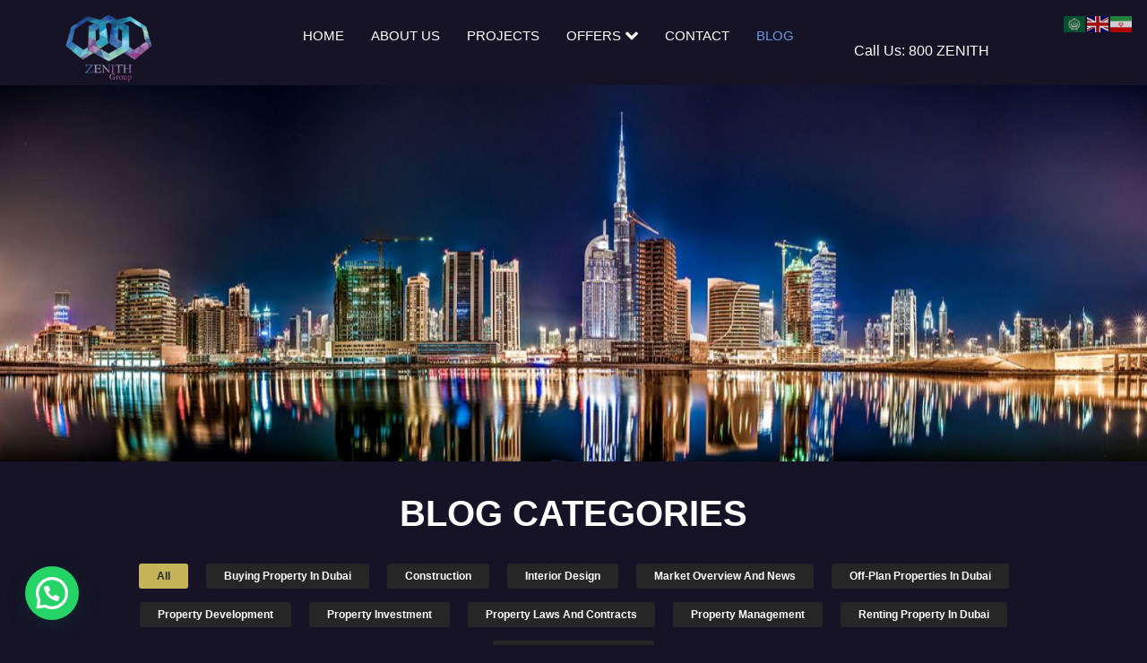

--- FILE ---
content_type: text/html; charset=UTF-8
request_url: https://zenithdeveloper.com/wp-admin/admin-ajax.php
body_size: 9650
content:
{"status":200,"found":13,"message":"ok","content":"<div class=\"status\"><\/div><article id=\"caf-post-layout1\" class=\"caf-post-layout1 caf-col-md-4 caf-col-md-tablet6 caf-col-md-mobile12 caf-mb-5  animate-off tp_Market_Overview_And_News\" data-post-id=\"8205\"><div class=\"manage-layout1\"><a href='https:\/\/zenithdeveloper.com\/2025\/11\/no-name\/' target='_blank' class=''><div class='caf-featured-img-box ' style='background:url(http:\/\/zenithdeveloper.com\/wp-content\/uploads\/2025\/11\/images-4-692947ae065b7.png                    )'><\/div><\/a><div id='manage-post-area'><div class='caf-post-title'><h2><a href='https:\/\/zenithdeveloper.com\/2025\/11\/no-name\/' target='_blank'>(no-name)<\/a><\/h2><\/div><div class='caf-meta-content'><span class='author caf-col-md-4 caf-pl-0'><i class='fa fa-user' aria-hidden='true'><\/i> Shah<\/span><span class='date caf-col-md-6 caf-pl-0'><i class='fa fa-calendar' aria-hidden='true'><\/i> 28, Nov 2025<\/span><span class='comment caf-col-md-3 caf-pl-0'><i class='fa fa-comment' aria-hidden='true'><\/i> 0<\/span><\/div><div class='caf-content'>cghhggfdsdfdfsfdssdf<\/div><div class='caf-content-read-more'><a class='caf-read-more' href='https:\/\/zenithdeveloper.com\/2025\/11\/no-name\/' target='_blank'>Read More<\/a><\/div><\/div><\/div><\/article><article id=\"caf-post-layout1\" class=\"caf-post-layout1 caf-col-md-4 caf-col-md-tablet6 caf-col-md-mobile12 caf-mb-5  animate-off tp_Buying_Property_In_Dubai\" data-post-id=\"4238\"><div class=\"manage-layout1\"><a href='https:\/\/zenithdeveloper.com\/2024\/04\/a-beginners-guide-to-build-and-maintain-your-investment-portfolio-in-dubai\/' target='_blank' class=''><div class='caf-featured-img-box ' style='background:url(http:\/\/zenithdeveloper.com\/wp-content\/uploads\/2024\/04\/investment.png                    )'><\/div><\/a><div id='manage-post-area'><div class='caf-post-title'><h2><a href='https:\/\/zenithdeveloper.com\/2024\/04\/a-beginners-guide-to-build-and-maintain-your-investment-portfolio-in-dubai\/' target='_blank'>A Beginner\u2019s Guide To Build And Maintain Your Investment Portfolio in Dubai!<\/a><\/h2><\/div><div class='caf-meta-content'><span class='author caf-col-md-4 caf-pl-0'><i class='fa fa-user' aria-hidden='true'><\/i> dubaipropertydevelopment<\/span><span class='date caf-col-md-6 caf-pl-0'><i class='fa fa-calendar' aria-hidden='true'><\/i> 27, Apr 2024<\/span><span class='comment caf-col-md-3 caf-pl-0'><i class='fa fa-comment' aria-hidden='true'><\/i> 0<\/span><\/div><div class='caf-content'>Dubai, which is a well known city where luxury and innovation co-exist, is a place which can offer investors a suitable investment horizon to build their wealth. However, just as&hellip;<\/div><div class='caf-content-read-more'><a class='caf-read-more' href='https:\/\/zenithdeveloper.com\/2024\/04\/a-beginners-guide-to-build-and-maintain-your-investment-portfolio-in-dubai\/' target='_blank'>Read More<\/a><\/div><\/div><\/div><\/article><article id=\"caf-post-layout1\" class=\"caf-post-layout1 caf-col-md-4 caf-col-md-tablet6 caf-col-md-mobile12 caf-mb-5  animate-off tp_Buying_Property_In_Dubai\" data-post-id=\"3302\"><div class=\"manage-layout1\"><a href='https:\/\/zenithdeveloper.com\/2024\/03\/how-can-we-ensure-that-an-off-plan-project-meets-the-clients-expectations-2\/' target='_blank' class=''><div class='caf-featured-img-box ' style='background:url(http:\/\/zenithdeveloper.com\/wp-content\/uploads\/2024\/03\/workspace-at-the-construction-site-2023-11-27-05-02-19-utc-1024x683.jpg                    )'><\/div><\/a><div id='manage-post-area'><div class='caf-post-title'><h2><a href='https:\/\/zenithdeveloper.com\/2024\/03\/how-can-we-ensure-that-an-off-plan-project-meets-the-clients-expectations-2\/' target='_blank'>How can we ensure that an off-plan project meets  the client&#8217;s expectations?<\/a><\/h2><\/div><div class='caf-meta-content'><span class='author caf-col-md-4 caf-pl-0'><i class='fa fa-user' aria-hidden='true'><\/i> dubaipropertydevelopment<\/span><span class='date caf-col-md-6 caf-pl-0'><i class='fa fa-calendar' aria-hidden='true'><\/i> 30, Mar 2024<\/span><span class='comment caf-col-md-3 caf-pl-0'><i class='fa fa-comment' aria-hidden='true'><\/i> 0<\/span><\/div><div class='caf-content'>Part 1 If you're an investor or off-plan buyer looking for guidance on selecting a successful and profitable project in Dubai, then this blog is tailored just for you. In&hellip;<\/div><div class='caf-content-read-more'><a class='caf-read-more' href='https:\/\/zenithdeveloper.com\/2024\/03\/how-can-we-ensure-that-an-off-plan-project-meets-the-clients-expectations-2\/' target='_blank'>Read More<\/a><\/div><\/div><\/div><\/article><article id=\"caf-post-layout1\" class=\"caf-post-layout1 caf-col-md-4 caf-col-md-tablet6 caf-col-md-mobile12 caf-mb-5  animate-off tp_Construction\" data-post-id=\"2941\"><div class=\"manage-layout1\"><a href='https:\/\/zenithdeveloper.com\/2024\/03\/how-does-zenith-add-value-to-the-property\/' target='_blank' class=''><div class='caf-featured-img-box ' style='background:url(http:\/\/zenithdeveloper.com\/wp-content\/uploads\/2024\/02\/dsssf.jpg                    )'><\/div><\/a><div id='manage-post-area'><div class='caf-post-title'><h2><a href='https:\/\/zenithdeveloper.com\/2024\/03\/how-does-zenith-add-value-to-the-property\/' target='_blank'>How Does Zenith Add Value To The Property?<\/a><\/h2><\/div><div class='caf-meta-content'><span class='author caf-col-md-4 caf-pl-0'><i class='fa fa-user' aria-hidden='true'><\/i> dubaipropertydevelopment<\/span><span class='date caf-col-md-6 caf-pl-0'><i class='fa fa-calendar' aria-hidden='true'><\/i> 25, Mar 2024<\/span><span class='comment caf-col-md-3 caf-pl-0'><i class='fa fa-comment' aria-hidden='true'><\/i> 0<\/span><\/div><div class='caf-content'>Ever wondered how your property investments could reach new heights? With smart strategies and innovative initiatives, Zenith not only boosts returns but also increases profitability, cuts costs, and ensures the&hellip;<\/div><div class='caf-content-read-more'><a class='caf-read-more' href='https:\/\/zenithdeveloper.com\/2024\/03\/how-does-zenith-add-value-to-the-property\/' target='_blank'>Read More<\/a><\/div><\/div><\/div><\/article><article id=\"caf-post-layout1\" class=\"caf-post-layout1 caf-col-md-4 caf-col-md-tablet6 caf-col-md-mobile12 caf-mb-5  animate-off tp_Market_Overview_And_News\" data-post-id=\"4286\"><div class=\"manage-layout1\"><a href='https:\/\/zenithdeveloper.com\/2024\/05\/how-nfts-are-transforming-real-estate-industry\/' target='_blank' class=''><div class='caf-featured-img-box ' style='background:url(http:\/\/zenithdeveloper.com\/wp-content\/uploads\/2024\/05\/NFT.png                    )'><\/div><\/a><div id='manage-post-area'><div class='caf-post-title'><h2><a href='https:\/\/zenithdeveloper.com\/2024\/05\/how-nfts-are-transforming-real-estate-industry\/' target='_blank'>How NFTs Are Transforming Real Estate Industry?<\/a><\/h2><\/div><div class='caf-meta-content'><span class='author caf-col-md-4 caf-pl-0'><i class='fa fa-user' aria-hidden='true'><\/i> dubaipropertydevelopment<\/span><span class='date caf-col-md-6 caf-pl-0'><i class='fa fa-calendar' aria-hidden='true'><\/i> 15, May 2024<\/span><span class='comment caf-col-md-3 caf-pl-0'><i class='fa fa-comment' aria-hidden='true'><\/i> 0<\/span><\/div><div class='caf-content'>There will soon be a dramatic shift to digital processes in the real estate industry. Non-fungible tokens, also referred to as NFTs have the potential to revolutionize the market by&hellip;<\/div><div class='caf-content-read-more'><a class='caf-read-more' href='https:\/\/zenithdeveloper.com\/2024\/05\/how-nfts-are-transforming-real-estate-industry\/' target='_blank'>Read More<\/a><\/div><\/div><\/div><\/article><article id=\"caf-post-layout1\" class=\"caf-post-layout1 caf-col-md-4 caf-col-md-tablet6 caf-col-md-mobile12 caf-mb-5  animate-off tp_Buying_Property_In_Dubai\" data-post-id=\"2854\"><div class=\"manage-layout1\"><a href='https:\/\/zenithdeveloper.com\/2024\/03\/meet-dubais-top-20-selected-developers-in-2024\/' target='_blank' class=''><div class='caf-featured-img-box ' style='background:url(http:\/\/zenithdeveloper.com\/wp-content\/uploads\/2024\/02\/d69eb92174a8b0dae2e6b7483d74a5d0uGa431.jpg                    )'><\/div><\/a><div id='manage-post-area'><div class='caf-post-title'><h2><a href='https:\/\/zenithdeveloper.com\/2024\/03\/meet-dubais-top-20-selected-developers-in-2024\/' target='_blank'>Meet Dubai&#8217;s Top 20 Selected Developers in 2024!<\/a><\/h2><\/div><div class='caf-meta-content'><span class='author caf-col-md-4 caf-pl-0'><i class='fa fa-user' aria-hidden='true'><\/i> dubaipropertydevelopment<\/span><span class='date caf-col-md-6 caf-pl-0'><i class='fa fa-calendar' aria-hidden='true'><\/i> 25, Mar 2024<\/span><span class='comment caf-col-md-3 caf-pl-0'><i class='fa fa-comment' aria-hidden='true'><\/i> 0<\/span><\/div><div class='caf-content'>Interested in discovering the best real estate developers in Dubai? Let\u2019s take a closer look!We\u2019ve got a list of 20 well-known developers based on the criteria considered in this report.&hellip;<\/div><div class='caf-content-read-more'><a class='caf-read-more' href='https:\/\/zenithdeveloper.com\/2024\/03\/meet-dubais-top-20-selected-developers-in-2024\/' target='_blank'>Read More<\/a><\/div><\/div><\/div><\/article>        <ul id=\"caf-layout-pagination\" class=\"caf-pagination post-layout1\">\r\n                            <li><span aria-current=\"page\" class=\"page-numbers current\">1<\/span><\/li>\r\n                            <li><a class=\"page-numbers\" href=\"#page=2\">2<\/a><\/li>\r\n                            <li><a class=\"page-numbers\" href=\"#page=3\">3<\/a><\/li>\r\n                            <li><a class=\"next page-numbers\" href=\"#page=2\">Next<\/a><\/li>\r\n                    <\/ul>\r\n    "}

--- FILE ---
content_type: text/css
request_url: https://zenithdeveloper.com/wp-content/uploads/elementor/css/post-4373.css?ver=1768952259
body_size: 16372
content:
.elementor-kit-4373{--e-global-color-primary:#161326;--e-global-color-secondary:#B81844;--e-global-color-text:#211E34;--e-global-color-accent:#9E3CFF;--e-global-color-18f74db:#2D1157;--e-global-color-8ec9e32:#FFFFFF;--e-global-typography-primary-font-family:"DM Sans";--e-global-typography-primary-font-size:60px;--e-global-typography-primary-font-weight:700;--e-global-typography-primary-text-transform:capitalize;--e-global-typography-primary-text-decoration:none;--e-global-typography-primary-line-height:66px;--e-global-typography-secondary-font-family:"DM Sans";--e-global-typography-secondary-font-size:64px;--e-global-typography-secondary-font-weight:700;--e-global-typography-secondary-text-transform:capitalize;--e-global-typography-secondary-text-decoration:none;--e-global-typography-secondary-line-height:70px;--e-global-typography-text-font-family:"DM Sans";--e-global-typography-text-font-size:16px;--e-global-typography-text-font-weight:400;--e-global-typography-text-text-decoration:none;--e-global-typography-text-line-height:22px;--e-global-typography-accent-font-family:"DM Sans";--e-global-typography-accent-font-size:20px;--e-global-typography-accent-font-weight:400;--e-global-typography-accent-text-transform:capitalize;--e-global-typography-accent-text-decoration:none;--e-global-typography-accent-line-height:26px;--e-global-typography-e42eab5-font-family:"DM Sans";--e-global-typography-e42eab5-font-size:60px;--e-global-typography-e42eab5-font-weight:700;--e-global-typography-e42eab5-text-transform:capitalize;--e-global-typography-e42eab5-text-decoration:none;--e-global-typography-e42eab5-line-height:66px;--e-global-typography-7239116-font-family:"DM Sans";--e-global-typography-7239116-font-size:52px;--e-global-typography-7239116-font-weight:700;--e-global-typography-7239116-text-transform:capitalize;--e-global-typography-7239116-text-decoration:none;--e-global-typography-7239116-line-height:58px;--e-global-typography-42a8b5f-font-family:"DM Sans";--e-global-typography-42a8b5f-font-size:28px;--e-global-typography-42a8b5f-font-weight:700;--e-global-typography-42a8b5f-text-transform:capitalize;--e-global-typography-42a8b5f-text-decoration:none;--e-global-typography-42a8b5f-line-height:34px;--e-global-typography-807c95e-font-family:"DM Sans";--e-global-typography-807c95e-font-size:24px;--e-global-typography-807c95e-font-weight:700;--e-global-typography-807c95e-text-transform:capitalize;--e-global-typography-807c95e-text-decoration:none;--e-global-typography-807c95e-line-height:30px;--e-global-typography-6e7f6fd-font-family:"DM Sans";--e-global-typography-6e7f6fd-font-size:20px;--e-global-typography-6e7f6fd-font-weight:700;--e-global-typography-6e7f6fd-text-transform:capitalize;--e-global-typography-6e7f6fd-text-decoration:none;--e-global-typography-6e7f6fd-line-height:26px;--e-global-typography-189ab23-font-family:"DM Sans";--e-global-typography-189ab23-font-size:16px;--e-global-typography-189ab23-font-weight:700;--e-global-typography-189ab23-text-transform:capitalize;--e-global-typography-189ab23-text-decoration:none;--e-global-typography-189ab23-line-height:24px;--e-global-typography-c1479e6-font-family:"DM Sans";--e-global-typography-c1479e6-font-size:113px;--e-global-typography-c1479e6-font-weight:700;--e-global-typography-c1479e6-text-transform:capitalize;--e-global-typography-c1479e6-text-decoration:none;--e-global-typography-c1479e6-line-height:120px;--e-global-typography-d3b0a01-font-family:"DM Sans";--e-global-typography-d3b0a01-font-size:12px;--e-global-typography-d3b0a01-font-weight:400;--e-global-typography-d3b0a01-text-decoration:none;--e-global-typography-d3b0a01-line-height:18px;background-color:var( --e-global-color-primary );color:var( --e-global-color-8ec9e32 );font-family:var( --e-global-typography-text-font-family ), Sans-serif;font-size:var( --e-global-typography-text-font-size );font-weight:var( --e-global-typography-text-font-weight );text-decoration:var( --e-global-typography-text-text-decoration );line-height:var( --e-global-typography-text-line-height );}.elementor-kit-4373 button,.elementor-kit-4373 input[type="button"],.elementor-kit-4373 input[type="submit"],.elementor-kit-4373 .elementor-button{background-color:#02010100;font-family:var( --e-global-typography-accent-font-family ), Sans-serif;font-size:var( --e-global-typography-accent-font-size );font-weight:var( --e-global-typography-accent-font-weight );text-transform:var( --e-global-typography-accent-text-transform );text-decoration:var( --e-global-typography-accent-text-decoration );line-height:var( --e-global-typography-accent-line-height );color:var( --e-global-color-8ec9e32 );border-style:solid;border-width:1px 1px 1px 1px;border-color:var( --e-global-color-secondary );border-radius:15px 15px 15px 15px;padding:14px 30px 14px 30px;}.elementor-kit-4373 button:hover,.elementor-kit-4373 button:focus,.elementor-kit-4373 input[type="button"]:hover,.elementor-kit-4373 input[type="button"]:focus,.elementor-kit-4373 input[type="submit"]:hover,.elementor-kit-4373 input[type="submit"]:focus,.elementor-kit-4373 .elementor-button:hover,.elementor-kit-4373 .elementor-button:focus{background-color:transparent;color:var( --e-global-color-8ec9e32 );background-image:linear-gradient(130deg, var( --e-global-color-secondary ) 25%, var( --e-global-color-accent ) 100%);}.elementor-kit-4373 e-page-transition{background-color:#FFBC7D;}.elementor-kit-4373 a{color:var( --e-global-color-8ec9e32 );font-family:var( --e-global-typography-text-font-family ), Sans-serif;font-size:var( --e-global-typography-text-font-size );font-weight:var( --e-global-typography-text-font-weight );text-decoration:var( --e-global-typography-text-text-decoration );line-height:var( --e-global-typography-text-line-height );}.elementor-kit-4373 h1{color:var( --e-global-color-8ec9e32 );font-family:var( --e-global-typography-e42eab5-font-family ), Sans-serif;font-size:var( --e-global-typography-e42eab5-font-size );font-weight:var( --e-global-typography-e42eab5-font-weight );text-transform:var( --e-global-typography-e42eab5-text-transform );text-decoration:var( --e-global-typography-e42eab5-text-decoration );line-height:var( --e-global-typography-e42eab5-line-height );}.elementor-kit-4373 h2{color:var( --e-global-color-8ec9e32 );font-family:var( --e-global-typography-7239116-font-family ), Sans-serif;font-size:var( --e-global-typography-7239116-font-size );font-weight:var( --e-global-typography-7239116-font-weight );text-transform:var( --e-global-typography-7239116-text-transform );text-decoration:var( --e-global-typography-7239116-text-decoration );line-height:var( --e-global-typography-7239116-line-height );}.elementor-kit-4373 h3{color:var( --e-global-color-8ec9e32 );font-family:var( --e-global-typography-42a8b5f-font-family ), Sans-serif;font-size:var( --e-global-typography-42a8b5f-font-size );font-weight:var( --e-global-typography-42a8b5f-font-weight );text-transform:var( --e-global-typography-42a8b5f-text-transform );text-decoration:var( --e-global-typography-42a8b5f-text-decoration );line-height:var( --e-global-typography-42a8b5f-line-height );}.elementor-kit-4373 h4{color:var( --e-global-color-8ec9e32 );font-family:var( --e-global-typography-807c95e-font-family ), Sans-serif;font-size:var( --e-global-typography-807c95e-font-size );font-weight:var( --e-global-typography-807c95e-font-weight );text-transform:var( --e-global-typography-807c95e-text-transform );text-decoration:var( --e-global-typography-807c95e-text-decoration );line-height:var( --e-global-typography-807c95e-line-height );}.elementor-kit-4373 h5{color:var( --e-global-color-8ec9e32 );font-family:var( --e-global-typography-6e7f6fd-font-family ), Sans-serif;font-size:var( --e-global-typography-6e7f6fd-font-size );font-weight:var( --e-global-typography-6e7f6fd-font-weight );text-transform:var( --e-global-typography-6e7f6fd-text-transform );text-decoration:var( --e-global-typography-6e7f6fd-text-decoration );line-height:var( --e-global-typography-6e7f6fd-line-height );}.elementor-kit-4373 h6{color:var( --e-global-color-8ec9e32 );font-family:var( --e-global-typography-189ab23-font-family ), Sans-serif;font-size:var( --e-global-typography-189ab23-font-size );font-weight:var( --e-global-typography-189ab23-font-weight );text-transform:var( --e-global-typography-189ab23-text-transform );text-decoration:var( --e-global-typography-189ab23-text-decoration );line-height:var( --e-global-typography-189ab23-line-height );}.elementor-kit-4373 label{color:var( --e-global-color-8ec9e32 );font-family:var( --e-global-typography-42a8b5f-font-family ), Sans-serif;font-size:var( --e-global-typography-42a8b5f-font-size );font-weight:var( --e-global-typography-42a8b5f-font-weight );text-transform:var( --e-global-typography-42a8b5f-text-transform );text-decoration:var( --e-global-typography-42a8b5f-text-decoration );line-height:var( --e-global-typography-42a8b5f-line-height );}.elementor-kit-4373 input:not([type="button"]):not([type="submit"]),.elementor-kit-4373 textarea,.elementor-kit-4373 .elementor-field-textual{font-family:var( --e-global-typography-text-font-family ), Sans-serif;font-size:var( --e-global-typography-text-font-size );font-weight:var( --e-global-typography-text-font-weight );text-decoration:var( --e-global-typography-text-text-decoration );line-height:var( --e-global-typography-text-line-height );color:var( --e-global-color-8ec9e32 );accent-color:var( --e-global-color-8ec9e32 );background-color:var( --e-global-color-text );border-style:solid;border-width:1px 1px 1px 1px;border-color:var( --e-global-color-text );border-radius:15px 15px 15px 15px;}.elementor-kit-4373 input:focus:not([type="button"]):not([type="submit"]),.elementor-kit-4373 textarea:focus,.elementor-kit-4373 .elementor-field-textual:focus{color:var( --e-global-color-8ec9e32 );accent-color:var( --e-global-color-8ec9e32 );background-color:var( --e-global-color-primary );border-style:solid;border-width:1px 1px 1px 1px;border-color:var( --e-global-color-text );border-radius:15px 15px 15px 15px;}.elementor-section.elementor-section-boxed > .elementor-container{max-width:1140px;}.e-con{--container-max-width:1140px;--container-default-padding-top:0px;--container-default-padding-right:0px;--container-default-padding-bottom:0px;--container-default-padding-left:0px;}.elementor-widget:not(:last-child){margin-block-end:0px;}.elementor-element{--widgets-spacing:0px 0px;--widgets-spacing-row:0px;--widgets-spacing-column:0px;}{}h1.entry-title{display:var(--page-title-display);}@media(max-width:1024px){.elementor-kit-4373{--e-global-typography-primary-font-size:50px;--e-global-typography-primary-line-height:56px;--e-global-typography-secondary-font-size:40px;--e-global-typography-secondary-line-height:46px;--e-global-typography-text-font-size:14px;--e-global-typography-text-line-height:20px;--e-global-typography-accent-font-size:16px;--e-global-typography-accent-line-height:22px;--e-global-typography-e42eab5-font-size:50px;--e-global-typography-e42eab5-line-height:56px;--e-global-typography-7239116-font-size:40px;--e-global-typography-7239116-line-height:46px;--e-global-typography-42a8b5f-font-size:22px;--e-global-typography-42a8b5f-line-height:30px;--e-global-typography-807c95e-font-size:20px;--e-global-typography-807c95e-line-height:26px;--e-global-typography-6e7f6fd-font-size:18px;--e-global-typography-6e7f6fd-line-height:16px;--e-global-typography-189ab23-font-size:14px;--e-global-typography-189ab23-line-height:22px;--e-global-typography-c1479e6-font-size:70px;--e-global-typography-c1479e6-line-height:76px;--e-global-typography-d3b0a01-font-size:12px;--e-global-typography-d3b0a01-line-height:18px;font-size:var( --e-global-typography-text-font-size );line-height:var( --e-global-typography-text-line-height );}.elementor-kit-4373 a{font-size:var( --e-global-typography-text-font-size );line-height:var( --e-global-typography-text-line-height );}.elementor-kit-4373 h1{font-size:var( --e-global-typography-e42eab5-font-size );line-height:var( --e-global-typography-e42eab5-line-height );}.elementor-kit-4373 h2{font-size:var( --e-global-typography-7239116-font-size );line-height:var( --e-global-typography-7239116-line-height );}.elementor-kit-4373 h3{font-size:var( --e-global-typography-42a8b5f-font-size );line-height:var( --e-global-typography-42a8b5f-line-height );}.elementor-kit-4373 h4{font-size:var( --e-global-typography-807c95e-font-size );line-height:var( --e-global-typography-807c95e-line-height );}.elementor-kit-4373 h5{font-size:var( --e-global-typography-6e7f6fd-font-size );line-height:var( --e-global-typography-6e7f6fd-line-height );}.elementor-kit-4373 h6{font-size:var( --e-global-typography-189ab23-font-size );line-height:var( --e-global-typography-189ab23-line-height );}.elementor-kit-4373 button,.elementor-kit-4373 input[type="button"],.elementor-kit-4373 input[type="submit"],.elementor-kit-4373 .elementor-button{font-size:var( --e-global-typography-accent-font-size );line-height:var( --e-global-typography-accent-line-height );}.elementor-kit-4373 label{font-size:var( --e-global-typography-42a8b5f-font-size );line-height:var( --e-global-typography-42a8b5f-line-height );}.elementor-kit-4373 input:not([type="button"]):not([type="submit"]),.elementor-kit-4373 textarea,.elementor-kit-4373 .elementor-field-textual{font-size:var( --e-global-typography-text-font-size );line-height:var( --e-global-typography-text-line-height );}.elementor-section.elementor-section-boxed > .elementor-container{max-width:1024px;}.e-con{--container-max-width:1024px;}}@media(max-width:767px){.elementor-kit-4373{--e-global-typography-primary-font-size:40px;--e-global-typography-primary-line-height:46px;--e-global-typography-secondary-font-size:32px;--e-global-typography-secondary-line-height:38px;--e-global-typography-text-font-size:14px;--e-global-typography-text-line-height:20px;--e-global-typography-accent-font-size:14px;--e-global-typography-accent-line-height:20px;--e-global-typography-e42eab5-font-size:40px;--e-global-typography-e42eab5-line-height:46px;--e-global-typography-7239116-font-size:32px;--e-global-typography-7239116-line-height:38px;--e-global-typography-42a8b5f-font-size:20px;--e-global-typography-42a8b5f-line-height:28px;--e-global-typography-807c95e-font-size:18px;--e-global-typography-807c95e-line-height:24px;--e-global-typography-6e7f6fd-font-size:16px;--e-global-typography-6e7f6fd-line-height:22px;--e-global-typography-189ab23-font-size:14px;--e-global-typography-189ab23-line-height:20px;--e-global-typography-c1479e6-font-size:50px;--e-global-typography-c1479e6-line-height:56px;--e-global-typography-d3b0a01-font-size:12px;--e-global-typography-d3b0a01-line-height:18px;font-size:var( --e-global-typography-text-font-size );line-height:var( --e-global-typography-text-line-height );}.elementor-kit-4373 a{font-size:var( --e-global-typography-text-font-size );line-height:var( --e-global-typography-text-line-height );}.elementor-kit-4373 h1{font-size:var( --e-global-typography-e42eab5-font-size );line-height:var( --e-global-typography-e42eab5-line-height );}.elementor-kit-4373 h2{font-size:var( --e-global-typography-7239116-font-size );line-height:var( --e-global-typography-7239116-line-height );}.elementor-kit-4373 h3{font-size:var( --e-global-typography-42a8b5f-font-size );line-height:var( --e-global-typography-42a8b5f-line-height );}.elementor-kit-4373 h4{font-size:var( --e-global-typography-807c95e-font-size );line-height:var( --e-global-typography-807c95e-line-height );}.elementor-kit-4373 h5{font-size:var( --e-global-typography-6e7f6fd-font-size );line-height:var( --e-global-typography-6e7f6fd-line-height );}.elementor-kit-4373 h6{font-size:var( --e-global-typography-189ab23-font-size );line-height:var( --e-global-typography-189ab23-line-height );}.elementor-kit-4373 button,.elementor-kit-4373 input[type="button"],.elementor-kit-4373 input[type="submit"],.elementor-kit-4373 .elementor-button{font-size:var( --e-global-typography-accent-font-size );line-height:var( --e-global-typography-accent-line-height );}.elementor-kit-4373 label{font-size:var( --e-global-typography-42a8b5f-font-size );line-height:var( --e-global-typography-42a8b5f-line-height );}.elementor-kit-4373 input:not([type="button"]):not([type="submit"]),.elementor-kit-4373 textarea,.elementor-kit-4373 .elementor-field-textual{font-size:var( --e-global-typography-text-font-size );line-height:var( --e-global-typography-text-line-height );}.elementor-section.elementor-section-boxed > .elementor-container{max-width:767px;}.e-con{--container-max-width:767px;}}

--- FILE ---
content_type: text/css
request_url: https://zenithdeveloper.com/wp-content/uploads/elementor/css/post-2199.css?ver=1768967166
body_size: 56208
content:
.elementor-2199 .elementor-element.elementor-element-1f7dd85f{--display:flex;--flex-direction:row;--container-widget-width:initial;--container-widget-height:100%;--container-widget-flex-grow:1;--container-widget-align-self:stretch;--flex-wrap-mobile:wrap;--gap:0px 0px;--row-gap:0px;--column-gap:0px;--margin-top:0px;--margin-bottom:0px;--margin-left:0px;--margin-right:0px;--padding-top:0px;--padding-bottom:0px;--padding-left:0px;--padding-right:0px;}.elementor-2199 .elementor-element.elementor-element-1f7dd85f:not(.elementor-motion-effects-element-type-background), .elementor-2199 .elementor-element.elementor-element-1f7dd85f > .elementor-motion-effects-container > .elementor-motion-effects-layer{background-color:var( --e-global-color-primary );}.elementor-2199 .elementor-element.elementor-element-261bec87{--display:flex;--flex-direction:column;--container-widget-width:100%;--container-widget-height:initial;--container-widget-flex-grow:0;--container-widget-align-self:initial;--flex-wrap-mobile:wrap;--gap:0px 0px;--row-gap:0px;--column-gap:0px;}.elementor-2199 .elementor-element.elementor-element-211b39f5{--display:flex;--flex-direction:row;--container-widget-width:initial;--container-widget-height:100%;--container-widget-flex-grow:1;--container-widget-align-self:stretch;--flex-wrap-mobile:wrap;--gap:0px 0px;--row-gap:0px;--column-gap:0px;--margin-top:0px;--margin-bottom:0px;--margin-left:0px;--margin-right:0px;--padding-top:0px;--padding-bottom:0px;--padding-left:0px;--padding-right:0px;--z-index:10;}.elementor-2199 .elementor-element.elementor-element-211b39f5.e-con{--flex-grow:0;--flex-shrink:0;}.elementor-2199 .elementor-element.elementor-element-68ce137b{--display:flex;--flex-direction:column;--container-widget-width:100%;--container-widget-height:initial;--container-widget-flex-grow:0;--container-widget-align-self:initial;--flex-wrap-mobile:wrap;--gap:0px 0px;--row-gap:0px;--column-gap:0px;--margin-top:0px;--margin-bottom:0px;--margin-left:0px;--margin-right:0px;--padding-top:0px;--padding-bottom:0px;--padding-left:0px;--padding-right:0px;}.elementor-2199 .elementor-element.elementor-element-36a38820 > .elementor-widget-container{margin:0px 0px 0px 0px;padding:10px 0px 0px 0px;}.elementor-2199 .elementor-element.elementor-element-36a38820{text-align:start;}.elementor-2199 .elementor-element.elementor-element-36a38820 img{width:46%;}.elementor-2199 .elementor-element.elementor-element-2d345c1c{--display:flex;--flex-direction:column;--container-widget-width:100%;--container-widget-height:initial;--container-widget-flex-grow:0;--container-widget-align-self:initial;--flex-wrap-mobile:wrap;--gap:0px 0px;--row-gap:0px;--column-gap:0px;--margin-top:0px;--margin-bottom:0px;--margin-left:0px;--margin-right:0px;--padding-top:0px;--padding-bottom:0px;--padding-left:0px;--padding-right:0px;}.elementor-2199 .elementor-element.elementor-element-2d345c1c.e-con{--flex-grow:0;--flex-shrink:0;}.elementor-2199 .elementor-element.elementor-element-e8132cf .jeg-elementor-kit.jkit-nav-menu .jkit-menu-wrapper .jkit-menu .sub-menu li > a{background-color:#202020;color:#FFFFFF;}.elementor-2199 .elementor-element.elementor-element-e8132cf .jeg-elementor-kit.jkit-nav-menu .jkit-menu > ul, .elementor-2199 .elementor-element.elementor-element-e8132cf .jeg-elementor-kit.jkit-nav-menu .jkit-menu-wrapper:not(.active) .jkit-menu, .elementor-2199 .elementor-element.elementor-element-e8132cf .jeg-elementor-kit.jkit-nav-menu .jkit-menu-wrapper:not(.active) .jkit-menu > li > a{display:flex;}.elementor-2199 .elementor-element.elementor-element-e8132cf .jeg-elementor-kit.jkit-nav-menu .jkit-menu-wrapper .jkit-menu{justify-content:center;}.elementor-2199 .elementor-element.elementor-element-e8132cf .jeg-elementor-kit.jkit-nav-menu .jkit-menu-wrapper .jkit-menu .menu-item .sub-menu{left:unset;top:100%;right:unset;bottom:unset;}.elementor-2199 .elementor-element.elementor-element-e8132cf .jeg-elementor-kit.jkit-nav-menu .jkit-menu-wrapper .jkit-menu .menu-item .sub-menu .menu-item .sub-menu{left:100%;top:unset;right:unset;bottom:unset;}.elementor-2199 .elementor-element.elementor-element-e8132cf .jeg-elementor-kit.jkit-nav-menu .jkit-menu-wrapper{height:80px;}.elementor-2199 .elementor-element.elementor-element-e8132cf .jeg-elementor-kit.jkit-nav-menu .jkit-menu-wrapper .jkit-menu > li > a{font-size:15px;color:#FFFFFF;}.elementor-2199 .elementor-element.elementor-element-e8132cf .jeg-elementor-kit.jkit-nav-menu .jkit-menu-wrapper .jkit-menu > li > a svg{fill:#FFFFFF;}.elementor-2199 .elementor-element.elementor-element-e8132cf .jeg-elementor-kit.jkit-nav-menu .jkit-menu-wrapper .jkit-menu > li:not(.hover-gradient, .current-menu-item):hover > a{color:#6E95E3;}.elementor-2199 .elementor-element.elementor-element-e8132cf .jeg-elementor-kit.jkit-nav-menu .jkit-menu-wrapper .jkit-menu > li:not(.hover-gradient, .current-menu-item):hover > a svg{fill:#6E95E3;}.elementor-2199 .elementor-element.elementor-element-e8132cf .jeg-elementor-kit.jkit-nav-menu .jkit-menu-wrapper .jkit-menu > li.current-menu-item > a, .elementor-2199 .elementor-element.elementor-element-e8132cf .jeg-elementor-kit.jkit-nav-menu .jkit-menu-wrapper .jkit-menu > li.current-menu-ancestor > a{color:#6E95E3;}.elementor-2199 .elementor-element.elementor-element-e8132cf .jeg-elementor-kit.jkit-nav-menu .jkit-menu-wrapper .jkit-menu > li.current-menu-item > a svg, .elementor-2199 .elementor-element.elementor-element-e8132cf .jeg-elementor-kit.jkit-nav-menu .jkit-menu-wrapper .jkit-menu > li.current-menu-ancestor > a svg{fill:#6E95E3;}.elementor-2199 .elementor-element.elementor-element-e8132cf .jeg-elementor-kit.jkit-nav-menu .jkit-menu-wrapper .jkit-menu .sub-menu li > a svg{fill:#FFFFFF;}.elementor-2199 .elementor-element.elementor-element-e8132cf .jeg-elementor-kit.jkit-nav-menu .jkit-menu-wrapper .jkit-menu .sub-menu li:not(.hover-gradient, .current-menu-item):hover > a{color:#6E95E3;}.elementor-2199 .elementor-element.elementor-element-e8132cf .jeg-elementor-kit.jkit-nav-menu .jkit-menu-wrapper .jkit-menu .sub-menu li:not(.hover-gradient, .current-menu-item):hover > a svg{fill:#6E95E3;}.elementor-2199 .elementor-element.elementor-element-e8132cf .jeg-elementor-kit.jkit-nav-menu .jkit-menu-wrapper .jkit-menu .sub-menu li.current-menu-item > a{color:#6E95E3;}.elementor-2199 .elementor-element.elementor-element-e8132cf .jeg-elementor-kit.jkit-nav-menu .jkit-menu-wrapper .jkit-menu .sub-menu li.current-menu-item > a svg{fill:#6E95E3;}.elementor-2199 .elementor-element.elementor-element-e8132cf .jeg-elementor-kit.jkit-nav-menu .jkit-menu-wrapper .jkit-menu li.menu-item-has-children .sub-menu{min-width:220px;}.elementor-2199 .elementor-element.elementor-element-e8132cf .jeg-elementor-kit.jkit-nav-menu .jkit-hamburger-menu{float:right;}.elementor-2199 .elementor-element.elementor-element-e8132cf .jeg-elementor-kit.jkit-nav-menu .jkit-menu-wrapper .jkit-nav-identity-panel .jkit-nav-site-title .jkit-nav-logo img{object-fit:cover;}.elementor-2199 .elementor-element.elementor-element-37ebb92c{--display:flex;--flex-direction:column;--container-widget-width:100%;--container-widget-height:initial;--container-widget-flex-grow:0;--container-widget-align-self:initial;--flex-wrap-mobile:wrap;--gap:0px 0px;--row-gap:0px;--column-gap:0px;--margin-top:0px;--margin-bottom:0px;--margin-left:0px;--margin-right:0px;--padding-top:0px;--padding-bottom:0px;--padding-left:0px;--padding-right:0px;}.elementor-2199 .elementor-element.elementor-element-71db4bf > .elementor-widget-container{margin:0px 0px 0px 0px;padding:46px 0px 0px 0px;}.elementor-2199 .elementor-element.elementor-element-71db4bf .elementor-icon-list-icon i{transition:color 0.3s;}.elementor-2199 .elementor-element.elementor-element-71db4bf .elementor-icon-list-icon svg{transition:fill 0.3s;}.elementor-2199 .elementor-element.elementor-element-71db4bf{--e-icon-list-icon-size:14px;--icon-vertical-offset:0px;}.elementor-2199 .elementor-element.elementor-element-71db4bf .elementor-icon-list-text{color:var( --e-global-color-8ec9e32 );transition:color 0.3s;}.elementor-2199 .elementor-element.elementor-element-79faf286{--display:flex;--flex-direction:column;--container-widget-width:100%;--container-widget-height:initial;--container-widget-flex-grow:0;--container-widget-align-self:initial;--flex-wrap-mobile:wrap;--gap:0px 0px;--row-gap:0px;--column-gap:0px;--margin-top:0px;--margin-bottom:0px;--margin-left:0px;--margin-right:0px;--padding-top:0px;--padding-bottom:0px;--padding-left:0px;--padding-right:0px;}.elementor-2199 .elementor-element.elementor-element-634038f{--display:flex;--flex-direction:column;--container-widget-width:100%;--container-widget-height:initial;--container-widget-flex-grow:0;--container-widget-align-self:initial;--flex-wrap-mobile:wrap;--margin-top:0px;--margin-bottom:0px;--margin-left:0px;--margin-right:0px;--padding-top:0px;--padding-bottom:0px;--padding-left:0px;--padding-right:0px;}.elementor-2199 .elementor-element.elementor-element-64df284 img{width:100%;max-width:100%;height:420px;}.elementor-2199 .elementor-element.elementor-element-da07061{--display:flex;--flex-direction:column;--container-widget-width:100%;--container-widget-height:initial;--container-widget-flex-grow:0;--container-widget-align-self:initial;--flex-wrap-mobile:wrap;}.elementor-2199 .elementor-element.elementor-element-c94879c{--display:flex;--flex-direction:column;--container-widget-width:100%;--container-widget-height:initial;--container-widget-flex-grow:0;--container-widget-align-self:initial;--flex-wrap-mobile:wrap;--margin-top:0px;--margin-bottom:0px;--margin-left:0px;--margin-right:0px;--padding-top:0px;--padding-bottom:0px;--padding-left:0px;--padding-right:0px;}.elementor-2199 .elementor-element.elementor-element-4bd9294 > .elementor-widget-container{margin:0px 0px 0px 0px;padding:30px 0px 0px 0px;}.elementor-2199 .elementor-element.elementor-element-4bd9294{text-align:center;}.elementor-2199 .elementor-element.elementor-element-4bd9294 .elementor-heading-title{font-size:40px;color:#FFFFFF;}.elementor-2199 .elementor-element.elementor-element-0e6c702{--display:flex;--flex-direction:column;--container-widget-width:100%;--container-widget-height:initial;--container-widget-flex-grow:0;--container-widget-align-self:initial;--flex-wrap-mobile:wrap;}.elementor-2199 .elementor-element.elementor-element-a349db{--display:flex;--flex-direction:column;--container-widget-width:100%;--container-widget-height:initial;--container-widget-flex-grow:0;--container-widget-align-self:initial;--flex-wrap-mobile:wrap;--margin-top:0px;--margin-bottom:0px;--margin-left:0px;--margin-right:0px;--padding-top:100px;--padding-bottom:100px;--padding-left:0px;--padding-right:0px;}.elementor-2199 .elementor-element.elementor-element-a349db:not(.elementor-motion-effects-element-type-background), .elementor-2199 .elementor-element.elementor-element-a349db > .elementor-motion-effects-container > .elementor-motion-effects-layer{background-image:url("https://zenithdeveloper.com/wp-content/uploads/2023/11/Contact-Background.jpg");background-repeat:no-repeat;background-size:cover;}.elementor-2199 .elementor-element.elementor-element-7b14f4c7 > .elementor-widget-container{margin:0px 0px 0px 0px;padding:0px 0px 0px 0px;}.elementor-2199 .elementor-element.elementor-element-7b14f4c7{text-align:center;}.elementor-2199 .elementor-element.elementor-element-7b14f4c7 .elementor-heading-title{font-family:"Roboto", Sans-serif;font-size:50px;font-weight:600;color:#FFFFFF;}.elementor-2199 .elementor-element.elementor-element-434cb41e .elementor-button{background-color:#25D366;font-family:"Roboto", Sans-serif;font-size:17px;font-weight:500;fill:#FFFFFF;color:#FFFFFF;padding:18px 70px 18px 70px;}.elementor-2199 .elementor-element.elementor-element-1e2fbb27:not(.elementor-motion-effects-element-type-background), .elementor-2199 .elementor-element.elementor-element-1e2fbb27 > .elementor-motion-effects-container > .elementor-motion-effects-layer{background-color:#FFFFFF;}.elementor-2199 .elementor-element.elementor-element-1e2fbb27{transition:background 0.3s, border 0.3s, border-radius 0.3s, box-shadow 0.3s;}.elementor-2199 .elementor-element.elementor-element-1e2fbb27 > .elementor-background-overlay{transition:background 0.3s, border-radius 0.3s, opacity 0.3s;}.elementor-2199 .elementor-element.elementor-element-471d41cf{--display:flex;--flex-direction:column;--container-widget-width:100%;--container-widget-height:initial;--container-widget-flex-grow:0;--container-widget-align-self:initial;--flex-wrap-mobile:wrap;--gap:0px 0px;--row-gap:0px;--column-gap:0px;--margin-top:0px;--margin-bottom:0px;--margin-left:0px;--margin-right:0px;--padding-top:0px;--padding-bottom:0px;--padding-left:0px;--padding-right:0px;}.elementor-2199 .elementor-element.elementor-element-471d41cf:not(.elementor-motion-effects-element-type-background), .elementor-2199 .elementor-element.elementor-element-471d41cf > .elementor-motion-effects-container > .elementor-motion-effects-layer{background-color:var( --e-global-color-primary );}.elementor-2199 .elementor-element.elementor-element-301fa415{--display:flex;--flex-direction:row;--container-widget-width:initial;--container-widget-height:100%;--container-widget-flex-grow:1;--container-widget-align-self:stretch;--flex-wrap-mobile:wrap;--gap:0px 0px;--row-gap:0px;--column-gap:0px;--margin-top:0px;--margin-bottom:0px;--margin-left:0px;--margin-right:0px;--padding-top:100px;--padding-bottom:40px;--padding-left:0px;--padding-right:0px;}.elementor-2199 .elementor-element.elementor-element-6356443f{--display:flex;--flex-direction:column;--container-widget-width:100%;--container-widget-height:initial;--container-widget-flex-grow:0;--container-widget-align-self:initial;--flex-wrap-mobile:wrap;--gap:0px 0px;--row-gap:0px;--column-gap:0px;--margin-top:0px;--margin-bottom:0px;--margin-left:0px;--margin-right:0px;--padding-top:0px;--padding-bottom:0px;--padding-left:0px;--padding-right:0px;}.elementor-2199 .elementor-element.elementor-element-6356443f.e-con{--flex-grow:0;--flex-shrink:0;}.elementor-2199 .elementor-element.elementor-element-451eb44a{text-align:start;}.elementor-2199 .elementor-element.elementor-element-451eb44a img{max-width:40%;}.elementor-2199 .elementor-element.elementor-element-449dff41 > .elementor-widget-container{margin:0px 0px 0px 0px;padding:30px 50px 0px 0px;}.elementor-2199 .elementor-element.elementor-element-449dff41{z-index:1;color:var( --e-global-color-8ec9e32 );}.elementor-2199 .elementor-element.elementor-element-7b2453dc{--display:flex;--flex-direction:column;--container-widget-width:100%;--container-widget-height:initial;--container-widget-flex-grow:0;--container-widget-align-self:initial;--flex-wrap-mobile:wrap;--gap:0px 0px;--row-gap:0px;--column-gap:0px;--margin-top:0px;--margin-bottom:0px;--margin-left:0px;--margin-right:0px;--padding-top:0px;--padding-bottom:0px;--padding-left:0px;--padding-right:0px;--z-index:4;}.elementor-2199 .elementor-element.elementor-element-643a55af > .elementor-widget-container{margin:0px 0px 0px 0px;padding:0px 0px 0px 0px;}.elementor-2199 .elementor-element.elementor-element-643a55af .elementor-heading-title{font-family:var( --e-global-typography-6e7f6fd-font-family ), Sans-serif;font-size:var( --e-global-typography-6e7f6fd-font-size );font-weight:var( --e-global-typography-6e7f6fd-font-weight );text-transform:var( --e-global-typography-6e7f6fd-text-transform );text-decoration:var( --e-global-typography-6e7f6fd-text-decoration );line-height:var( --e-global-typography-6e7f6fd-line-height );color:var( --e-global-color-8ec9e32 );}.elementor-2199 .elementor-element.elementor-element-42a96563 > .elementor-widget-container{margin:0px 0px -27px 0px;padding:19px 0px 0px 0px;}.elementor-2199 .elementor-element.elementor-element-4df70fd8 > .elementor-widget-container{margin:0px 0px -27px 0px;padding:19px 0px 0px 0px;}.elementor-2199 .elementor-element.elementor-element-64099f1d > .elementor-widget-container{margin:0px 0px -27px 0px;padding:19px 0px 0px 0px;}.elementor-2199 .elementor-element.elementor-element-1ce4e4eb{--display:flex;--flex-direction:column;--container-widget-width:100%;--container-widget-height:initial;--container-widget-flex-grow:0;--container-widget-align-self:initial;--flex-wrap-mobile:wrap;--gap:0px 0px;--row-gap:0px;--column-gap:0px;--margin-top:0px;--margin-bottom:0px;--margin-left:0px;--margin-right:0px;--padding-top:0px;--padding-bottom:0px;--padding-left:0px;--padding-right:0px;--z-index:2;}.elementor-2199 .elementor-element.elementor-element-9b9ce61 .elementor-heading-title{font-family:var( --e-global-typography-6e7f6fd-font-family ), Sans-serif;font-size:var( --e-global-typography-6e7f6fd-font-size );font-weight:var( --e-global-typography-6e7f6fd-font-weight );text-transform:var( --e-global-typography-6e7f6fd-text-transform );text-decoration:var( --e-global-typography-6e7f6fd-text-decoration );line-height:var( --e-global-typography-6e7f6fd-line-height );color:var( --e-global-color-8ec9e32 );}.elementor-2199 .elementor-element.elementor-element-34633515 > .elementor-widget-container{margin:0px 0px 0px 0px;padding:20px 0px 0px 0px;}.elementor-2199 .elementor-element.elementor-element-34633515 .elementor-icon-list-items:not(.elementor-inline-items) .elementor-icon-list-item:not(:last-child){padding-block-end:calc(19px/2);}.elementor-2199 .elementor-element.elementor-element-34633515 .elementor-icon-list-items:not(.elementor-inline-items) .elementor-icon-list-item:not(:first-child){margin-block-start:calc(19px/2);}.elementor-2199 .elementor-element.elementor-element-34633515 .elementor-icon-list-items.elementor-inline-items .elementor-icon-list-item{margin-inline:calc(19px/2);}.elementor-2199 .elementor-element.elementor-element-34633515 .elementor-icon-list-items.elementor-inline-items{margin-inline:calc(-19px/2);}.elementor-2199 .elementor-element.elementor-element-34633515 .elementor-icon-list-items.elementor-inline-items .elementor-icon-list-item:after{inset-inline-end:calc(-19px/2);}.elementor-2199 .elementor-element.elementor-element-34633515 .elementor-icon-list-icon i{transition:color 0.3s;}.elementor-2199 .elementor-element.elementor-element-34633515 .elementor-icon-list-icon svg{transition:fill 0.3s;}.elementor-2199 .elementor-element.elementor-element-34633515{--e-icon-list-icon-size:0px;--icon-vertical-offset:0px;}.elementor-2199 .elementor-element.elementor-element-34633515 .elementor-icon-list-text{color:var( --e-global-color-8ec9e32 );transition:color 0.3s;}.elementor-2199 .elementor-element.elementor-element-507ee8b{--display:flex;--flex-direction:column;--container-widget-width:100%;--container-widget-height:initial;--container-widget-flex-grow:0;--container-widget-align-self:initial;--flex-wrap-mobile:wrap;--gap:0px 0px;--row-gap:0px;--column-gap:0px;--margin-top:0px;--margin-bottom:0px;--margin-left:0px;--margin-right:0px;--padding-top:0px;--padding-bottom:0px;--padding-left:0px;--padding-right:0px;}.elementor-2199 .elementor-element.elementor-element-4022ded3 .elementor-heading-title{font-family:var( --e-global-typography-6e7f6fd-font-family ), Sans-serif;font-size:var( --e-global-typography-6e7f6fd-font-size );font-weight:var( --e-global-typography-6e7f6fd-font-weight );text-transform:var( --e-global-typography-6e7f6fd-text-transform );text-decoration:var( --e-global-typography-6e7f6fd-text-decoration );line-height:var( --e-global-typography-6e7f6fd-line-height );color:var( --e-global-color-8ec9e32 );}.elementor-2199 .elementor-element.elementor-element-565b8cac > .elementor-widget-container{margin:0px 0px 0px 0px;padding:20px 0px 0px 0px;}.elementor-2199 .elementor-element.elementor-element-565b8cac .elementor-icon-list-items:not(.elementor-inline-items) .elementor-icon-list-item:not(:last-child){padding-block-end:calc(19px/2);}.elementor-2199 .elementor-element.elementor-element-565b8cac .elementor-icon-list-items:not(.elementor-inline-items) .elementor-icon-list-item:not(:first-child){margin-block-start:calc(19px/2);}.elementor-2199 .elementor-element.elementor-element-565b8cac .elementor-icon-list-items.elementor-inline-items .elementor-icon-list-item{margin-inline:calc(19px/2);}.elementor-2199 .elementor-element.elementor-element-565b8cac .elementor-icon-list-items.elementor-inline-items{margin-inline:calc(-19px/2);}.elementor-2199 .elementor-element.elementor-element-565b8cac .elementor-icon-list-items.elementor-inline-items .elementor-icon-list-item:after{inset-inline-end:calc(-19px/2);}.elementor-2199 .elementor-element.elementor-element-565b8cac .elementor-icon-list-icon i{transition:color 0.3s;}.elementor-2199 .elementor-element.elementor-element-565b8cac .elementor-icon-list-icon svg{transition:fill 0.3s;}.elementor-2199 .elementor-element.elementor-element-565b8cac{--e-icon-list-icon-size:0px;--icon-vertical-offset:0px;}.elementor-2199 .elementor-element.elementor-element-565b8cac .elementor-icon-list-text{color:var( --e-global-color-8ec9e32 );transition:color 0.3s;}.elementor-2199 .elementor-element.elementor-element-71ac8529{--display:flex;--flex-direction:row;--container-widget-width:initial;--container-widget-height:100%;--container-widget-flex-grow:1;--container-widget-align-self:stretch;--flex-wrap-mobile:wrap;--gap:0px 0px;--row-gap:0px;--column-gap:0px;--margin-top:0px;--margin-bottom:0px;--margin-left:0px;--margin-right:0px;--padding-top:0px;--padding-bottom:20px;--padding-left:0px;--padding-right:0px;}.elementor-2199 .elementor-element.elementor-element-51a6a14e{--display:flex;--flex-direction:column;--container-widget-width:100%;--container-widget-height:initial;--container-widget-flex-grow:0;--container-widget-align-self:initial;--flex-wrap-mobile:wrap;--gap:0px 0px;--row-gap:0px;--column-gap:0px;border-style:solid;--border-style:solid;border-width:1px 0px 0px 0px;--border-top-width:1px;--border-right-width:0px;--border-bottom-width:0px;--border-left-width:0px;border-color:var( --e-global-color-8ec9e32 );--border-color:var( --e-global-color-8ec9e32 );--margin-top:0px;--margin-bottom:0px;--margin-left:0px;--margin-right:0px;--padding-top:0px;--padding-bottom:0px;--padding-left:0px;--padding-right:0px;}.elementor-2199 .elementor-element.elementor-element-5e2008d0 > .elementor-widget-container{margin:0px 0px 0px 0px;padding:30px 0px 0px 0px;}.elementor-2199 .elementor-element.elementor-element-5e2008d0{z-index:2;text-align:center;color:var( --e-global-color-8ec9e32 );}.elementor-2199 .elementor-element.elementor-element-349e891f{--display:flex;--flex-direction:row;--container-widget-width:initial;--container-widget-height:100%;--container-widget-flex-grow:1;--container-widget-align-self:stretch;--flex-wrap-mobile:wrap;--gap:0px 0px;--row-gap:0px;--column-gap:0px;--margin-top:0px;--margin-bottom:0px;--margin-left:0px;--margin-right:0px;--padding-top:0px;--padding-bottom:0px;--padding-left:0px;--padding-right:0px;}.elementor-2199 .elementor-element.elementor-element-3f80750c{--display:flex;--flex-direction:column;--container-widget-width:100%;--container-widget-height:initial;--container-widget-flex-grow:0;--container-widget-align-self:initial;--flex-wrap-mobile:wrap;--gap:0px 0px;--row-gap:0px;--column-gap:0px;--margin-top:0px;--margin-bottom:0px;--margin-left:0px;--margin-right:0px;--padding-top:0px;--padding-bottom:0px;--padding-left:0px;--padding-right:0px;}.elementor-2199 .elementor-element.elementor-element-5cda0339{--spacer-size:200px;width:var( --container-widget-width, 50% );max-width:50%;--container-widget-width:50%;--container-widget-flex-grow:0;bottom:70px;z-index:0;}.elementor-2199 .elementor-element.elementor-element-5cda0339 > .elementor-widget-container{background-color:#187BB845;border-radius:500px 500px 500px 500px;box-shadow:0px 0px 100px 100px rgba(24.000000000000004, 123.00000000000028, 184, 0.27058823529411763);}.elementor-2199 .elementor-element.elementor-element-5cda0339.elementor-element{--align-self:center;}body:not(.rtl) .elementor-2199 .elementor-element.elementor-element-5cda0339{left:286px;}body.rtl .elementor-2199 .elementor-element.elementor-element-5cda0339{right:286px;}.elementor-2199 .elementor-element.elementor-element-01e1a4f{--display:flex;--flex-direction:column;--container-widget-width:100%;--container-widget-height:initial;--container-widget-flex-grow:0;--container-widget-align-self:initial;--flex-wrap-mobile:wrap;}.elementor-2199 .elementor-element.elementor-element-e6e3a02{--display:flex;--flex-direction:column;--container-widget-width:100%;--container-widget-height:initial;--container-widget-flex-grow:0;--container-widget-align-self:initial;--flex-wrap-mobile:wrap;--margin-top:0px;--margin-bottom:0px;--margin-left:0px;--margin-right:0px;--padding-top:0px;--padding-bottom:0px;--padding-left:0px;--padding-right:0px;}.elementor-2199 .elementor-element.elementor-element-62ccc40 > .elementor-widget-container{margin:0px 0px 0px 0px;padding:30px 0px 0px 0px;}.elementor-2199 .elementor-element.elementor-element-62ccc40{text-align:center;}.elementor-2199 .elementor-element.elementor-element-62ccc40 .elementor-heading-title{font-size:40px;color:#FFFFFF;}.elementor-2199 .elementor-element.elementor-element-a4e581b{--display:flex;--flex-direction:column;--container-widget-width:100%;--container-widget-height:initial;--container-widget-flex-grow:0;--container-widget-align-self:initial;--flex-wrap-mobile:wrap;}.elementor-2199 .elementor-element.elementor-element-7239e239{--display:flex;--flex-direction:column;--container-widget-width:100%;--container-widget-height:initial;--container-widget-flex-grow:0;--container-widget-align-self:initial;--flex-wrap-mobile:wrap;--gap:0px 0px;--row-gap:0px;--column-gap:0px;--margin-top:0px;--margin-bottom:0px;--margin-left:0px;--margin-right:0px;--padding-top:0px;--padding-bottom:0px;--padding-left:0px;--padding-right:0px;}.elementor-2199 .elementor-element.elementor-element-7239e239:not(.elementor-motion-effects-element-type-background), .elementor-2199 .elementor-element.elementor-element-7239e239 > .elementor-motion-effects-container > .elementor-motion-effects-layer{background-color:var( --e-global-color-primary );}.elementor-2199 .elementor-element.elementor-element-2c2db818{--display:flex;--flex-direction:row;--container-widget-width:initial;--container-widget-height:100%;--container-widget-flex-grow:1;--container-widget-align-self:stretch;--flex-wrap-mobile:wrap;--gap:0px 0px;--row-gap:0px;--column-gap:0px;--margin-top:0px;--margin-bottom:0px;--margin-left:0px;--margin-right:0px;--padding-top:100px;--padding-bottom:40px;--padding-left:0px;--padding-right:0px;}.elementor-2199 .elementor-element.elementor-element-22d9a6cc{--display:flex;--flex-direction:column;--container-widget-width:100%;--container-widget-height:initial;--container-widget-flex-grow:0;--container-widget-align-self:initial;--flex-wrap-mobile:wrap;--gap:0px 0px;--row-gap:0px;--column-gap:0px;--margin-top:0px;--margin-bottom:0px;--margin-left:0px;--margin-right:0px;--padding-top:0px;--padding-bottom:0px;--padding-left:0px;--padding-right:0px;--z-index:4;}.elementor-2199 .elementor-element.elementor-element-37f7c9a7{--display:flex;--flex-direction:column;--container-widget-width:100%;--container-widget-height:initial;--container-widget-flex-grow:0;--container-widget-align-self:initial;--flex-wrap-mobile:wrap;--gap:0px 0px;--row-gap:0px;--column-gap:0px;--margin-top:0px;--margin-bottom:0px;--margin-left:0px;--margin-right:0px;--padding-top:0px;--padding-bottom:0px;--padding-left:0px;--padding-right:0px;--z-index:4;}.elementor-2199 .elementor-element.elementor-element-2928a7d4{--display:flex;--flex-direction:column;--container-widget-width:100%;--container-widget-height:initial;--container-widget-flex-grow:0;--container-widget-align-self:initial;--flex-wrap-mobile:wrap;--gap:0px 0px;--row-gap:0px;--column-gap:0px;--margin-top:0px;--margin-bottom:0px;--margin-left:0px;--margin-right:0px;--padding-top:0px;--padding-bottom:0px;--padding-left:0px;--padding-right:0px;--z-index:4;}.elementor-2199 .elementor-element.elementor-element-11afabcc{--display:flex;--flex-direction:column;--container-widget-width:100%;--container-widget-height:initial;--container-widget-flex-grow:0;--container-widget-align-self:initial;--flex-wrap-mobile:wrap;--gap:0px 0px;--row-gap:0px;--column-gap:0px;--margin-top:0px;--margin-bottom:0px;--margin-left:0px;--margin-right:0px;--padding-top:0px;--padding-bottom:0px;--padding-left:0px;--padding-right:0px;--z-index:2;}.elementor-2199 .elementor-element.elementor-element-4ea8bec5{--display:flex;--flex-direction:column;--container-widget-width:100%;--container-widget-height:initial;--container-widget-flex-grow:0;--container-widget-align-self:initial;--flex-wrap-mobile:wrap;--gap:0px 0px;--row-gap:0px;--column-gap:0px;--margin-top:0px;--margin-bottom:0px;--margin-left:0px;--margin-right:0px;--padding-top:0px;--padding-bottom:0px;--padding-left:0px;--padding-right:0px;}.elementor-2199 .elementor-element.elementor-element-41574c64{--display:flex;--flex-direction:row;--container-widget-width:initial;--container-widget-height:100%;--container-widget-flex-grow:1;--container-widget-align-self:stretch;--flex-wrap-mobile:wrap;--gap:0px 0px;--row-gap:0px;--column-gap:0px;--margin-top:0px;--margin-bottom:0px;--margin-left:0px;--margin-right:0px;--padding-top:0px;--padding-bottom:20px;--padding-left:0px;--padding-right:0px;}.elementor-2199 .elementor-element.elementor-element-ba62bb3{--display:flex;--flex-direction:column;--container-widget-width:100%;--container-widget-height:initial;--container-widget-flex-grow:0;--container-widget-align-self:initial;--flex-wrap-mobile:wrap;--gap:0px 0px;--row-gap:0px;--column-gap:0px;border-style:solid;--border-style:solid;border-width:1px 0px 0px 0px;--border-top-width:1px;--border-right-width:0px;--border-bottom-width:0px;--border-left-width:0px;border-color:var( --e-global-color-8ec9e32 );--border-color:var( --e-global-color-8ec9e32 );--margin-top:0px;--margin-bottom:0px;--margin-left:0px;--margin-right:0px;--padding-top:0px;--padding-bottom:0px;--padding-left:0px;--padding-right:0px;}.elementor-2199 .elementor-element.elementor-element-2c4e793a > .elementor-widget-container{margin:0px 0px 0px 0px;padding:30px 0px 0px 0px;}.elementor-2199 .elementor-element.elementor-element-2c4e793a{z-index:2;text-align:center;color:var( --e-global-color-8ec9e32 );}.elementor-2199 .elementor-element.elementor-element-26be87d8{--display:flex;--flex-direction:row;--container-widget-width:initial;--container-widget-height:100%;--container-widget-flex-grow:1;--container-widget-align-self:stretch;--flex-wrap-mobile:wrap;--gap:0px 0px;--row-gap:0px;--column-gap:0px;--margin-top:0px;--margin-bottom:0px;--margin-left:0px;--margin-right:0px;--padding-top:0px;--padding-bottom:0px;--padding-left:0px;--padding-right:0px;}.elementor-2199 .elementor-element.elementor-element-399e1867{--display:flex;--flex-direction:column;--container-widget-width:100%;--container-widget-height:initial;--container-widget-flex-grow:0;--container-widget-align-self:initial;--flex-wrap-mobile:wrap;--gap:0px 0px;--row-gap:0px;--column-gap:0px;--margin-top:0px;--margin-bottom:0px;--margin-left:0px;--margin-right:0px;--padding-top:0px;--padding-bottom:0px;--padding-left:0px;--padding-right:0px;}.elementor-2199 .elementor-element.elementor-element-22855f68{--spacer-size:200px;width:var( --container-widget-width, 50% );max-width:50%;--container-widget-width:50%;--container-widget-flex-grow:0;bottom:70px;z-index:0;}.elementor-2199 .elementor-element.elementor-element-22855f68 > .elementor-widget-container{background-color:#187BB845;border-radius:500px 500px 500px 500px;box-shadow:0px 0px 100px 100px rgba(24.000000000000004, 123.00000000000028, 184, 0.27058823529411763);}.elementor-2199 .elementor-element.elementor-element-22855f68.elementor-element{--align-self:center;}body:not(.rtl) .elementor-2199 .elementor-element.elementor-element-22855f68{left:286px;}body.rtl .elementor-2199 .elementor-element.elementor-element-22855f68{right:286px;}:root{--page-title-display:none;}@media(min-width:768px){.elementor-2199 .elementor-element.elementor-element-261bec87{--width:100%;}.elementor-2199 .elementor-element.elementor-element-211b39f5{--width:100%;}.elementor-2199 .elementor-element.elementor-element-68ce137b{--width:20%;}.elementor-2199 .elementor-element.elementor-element-2d345c1c{--width:55.175%;}.elementor-2199 .elementor-element.elementor-element-37ebb92c{--width:18%;}.elementor-2199 .elementor-element.elementor-element-79faf286{--width:7%;}.elementor-2199 .elementor-element.elementor-element-6356443f{--width:35.088%;}.elementor-2199 .elementor-element.elementor-element-7b2453dc{--width:30%;}.elementor-2199 .elementor-element.elementor-element-1ce4e4eb{--width:20%;}.elementor-2199 .elementor-element.elementor-element-507ee8b{--width:15%;}.elementor-2199 .elementor-element.elementor-element-51a6a14e{--width:100%;}.elementor-2199 .elementor-element.elementor-element-3f80750c{--width:100%;}.elementor-2199 .elementor-element.elementor-element-22d9a6cc{--width:30%;}.elementor-2199 .elementor-element.elementor-element-37f7c9a7{--width:30%;}.elementor-2199 .elementor-element.elementor-element-2928a7d4{--width:30%;}.elementor-2199 .elementor-element.elementor-element-11afabcc{--width:20%;}.elementor-2199 .elementor-element.elementor-element-4ea8bec5{--width:15%;}.elementor-2199 .elementor-element.elementor-element-ba62bb3{--width:100%;}.elementor-2199 .elementor-element.elementor-element-399e1867{--width:100%;}}@media(max-width:1024px) and (min-width:768px){.elementor-2199 .elementor-element.elementor-element-2d345c1c{--width:8%;}.elementor-2199 .elementor-element.elementor-element-37ebb92c{--width:60%;}.elementor-2199 .elementor-element.elementor-element-79faf286{--width:10%;}.elementor-2199 .elementor-element.elementor-element-6356443f{--width:100%;}.elementor-2199 .elementor-element.elementor-element-7b2453dc{--width:50%;}.elementor-2199 .elementor-element.elementor-element-1ce4e4eb{--width:25%;}.elementor-2199 .elementor-element.elementor-element-507ee8b{--width:25%;}.elementor-2199 .elementor-element.elementor-element-22d9a6cc{--width:50%;}.elementor-2199 .elementor-element.elementor-element-37f7c9a7{--width:50%;}.elementor-2199 .elementor-element.elementor-element-2928a7d4{--width:50%;}.elementor-2199 .elementor-element.elementor-element-11afabcc{--width:25%;}.elementor-2199 .elementor-element.elementor-element-4ea8bec5{--width:25%;}}@media(min-width:1025px){.elementor-2199 .elementor-element.elementor-element-a349db:not(.elementor-motion-effects-element-type-background), .elementor-2199 .elementor-element.elementor-element-a349db > .elementor-motion-effects-container > .elementor-motion-effects-layer{background-attachment:fixed;}}@media(max-width:1024px){.elementor-2199 .elementor-element.elementor-element-211b39f5{--margin-top:0px;--margin-bottom:0px;--margin-left:0px;--margin-right:0px;--padding-top:0px;--padding-bottom:0px;--padding-left:20px;--padding-right:20px;}.elementor-2199 .elementor-element.elementor-element-2d345c1c{--gap:0px 0px;--row-gap:0px;--column-gap:0px;--margin-top:0px;--margin-bottom:0px;--margin-left:0px;--margin-right:0px;--padding-top:10px;--padding-bottom:0px;--padding-left:0px;--padding-right:0px;}.elementor-2199 .elementor-element.elementor-element-2d345c1c.e-con{--order:99999 /* order end hack */;}.elementor-2199 .elementor-element.elementor-element-e8132cf .jeg-elementor-kit.jkit-nav-menu .jkit-menu-wrapper .jkit-nav-identity-panel .jkit-nav-site-title .jkit-nav-logo img{max-width:260px;}.elementor-2199 .elementor-element.elementor-element-37ebb92c{--gap:0px 0px;--row-gap:0px;--column-gap:0px;--margin-top:0px;--margin-bottom:0px;--margin-left:0px;--margin-right:0px;--padding-top:0px;--padding-bottom:0px;--padding-left:0px;--padding-right:0px;}.elementor-2199 .elementor-element.elementor-element-71db4bf > .elementor-widget-container{margin:0px 0px 0px 0px;padding:20px 0px 0px 0px;}.elementor-2199 .elementor-element.elementor-element-471d41cf{--margin-top:0px;--margin-bottom:0px;--margin-left:0px;--margin-right:0px;--padding-top:0px;--padding-bottom:0px;--padding-left:20px;--padding-right:20px;}.elementor-2199 .elementor-element.elementor-element-301fa415{--gap:0px 0px;--row-gap:0px;--column-gap:0px;--flex-wrap:wrap;--margin-top:0px;--margin-bottom:0px;--margin-left:0px;--margin-right:0px;--padding-top:70px;--padding-bottom:30px;--padding-left:0px;--padding-right:0px;}.elementor-2199 .elementor-element.elementor-element-6356443f{--margin-top:0px;--margin-bottom:0px;--margin-left:0px;--margin-right:0px;--padding-top:0px;--padding-bottom:0px;--padding-left:0px;--padding-right:0px;}.elementor-2199 .elementor-element.elementor-element-451eb44a{text-align:center;}.elementor-2199 .elementor-element.elementor-element-449dff41 > .elementor-widget-container{margin:0px 0px 0px 0px;padding:20px 130px 0px 130px;}.elementor-2199 .elementor-element.elementor-element-449dff41{text-align:center;}.elementor-2199 .elementor-element.elementor-element-7b2453dc{--gap:0px 0px;--row-gap:0px;--column-gap:0px;--margin-top:0px;--margin-bottom:0px;--margin-left:0px;--margin-right:0px;--padding-top:50px;--padding-bottom:0px;--padding-left:60px;--padding-right:90px;}.elementor-2199 .elementor-element.elementor-element-643a55af .elementor-heading-title{font-size:var( --e-global-typography-6e7f6fd-font-size );line-height:var( --e-global-typography-6e7f6fd-line-height );}.elementor-2199 .elementor-element.elementor-element-1ce4e4eb{--margin-top:0px;--margin-bottom:0px;--margin-left:0px;--margin-right:0px;--padding-top:50px;--padding-bottom:0px;--padding-left:0px;--padding-right:0px;}.elementor-2199 .elementor-element.elementor-element-9b9ce61 .elementor-heading-title{font-size:var( --e-global-typography-6e7f6fd-font-size );line-height:var( --e-global-typography-6e7f6fd-line-height );}.elementor-2199 .elementor-element.elementor-element-507ee8b{--margin-top:0px;--margin-bottom:0px;--margin-left:0px;--margin-right:0px;--padding-top:50px;--padding-bottom:0px;--padding-left:0px;--padding-right:0px;}.elementor-2199 .elementor-element.elementor-element-4022ded3{z-index:1;}.elementor-2199 .elementor-element.elementor-element-4022ded3 .elementor-heading-title{font-size:var( --e-global-typography-6e7f6fd-font-size );line-height:var( --e-global-typography-6e7f6fd-line-height );}.elementor-2199 .elementor-element.elementor-element-71ac8529{--margin-top:0px;--margin-bottom:0px;--margin-left:0px;--margin-right:0px;--padding-top:0px;--padding-bottom:20px;--padding-left:0px;--padding-right:0px;}.elementor-2199 .elementor-element.elementor-element-5e2008d0 > .elementor-widget-container{padding:30px 0px 0px 0px;}.elementor-2199 .elementor-element.elementor-element-5cda0339{--container-widget-width:65%;--container-widget-flex-grow:0;width:var( --container-widget-width, 65% );max-width:65%;}.elementor-2199 .elementor-element.elementor-element-7239e239{--margin-top:0px;--margin-bottom:0px;--margin-left:0px;--margin-right:0px;--padding-top:0px;--padding-bottom:0px;--padding-left:20px;--padding-right:20px;}.elementor-2199 .elementor-element.elementor-element-2c2db818{--gap:0px 0px;--row-gap:0px;--column-gap:0px;--flex-wrap:wrap;--margin-top:0px;--margin-bottom:0px;--margin-left:0px;--margin-right:0px;--padding-top:70px;--padding-bottom:30px;--padding-left:0px;--padding-right:0px;}.elementor-2199 .elementor-element.elementor-element-22d9a6cc{--gap:0px 0px;--row-gap:0px;--column-gap:0px;--margin-top:0px;--margin-bottom:0px;--margin-left:0px;--margin-right:0px;--padding-top:50px;--padding-bottom:0px;--padding-left:60px;--padding-right:90px;}.elementor-2199 .elementor-element.elementor-element-37f7c9a7{--gap:0px 0px;--row-gap:0px;--column-gap:0px;--margin-top:0px;--margin-bottom:0px;--margin-left:0px;--margin-right:0px;--padding-top:50px;--padding-bottom:0px;--padding-left:60px;--padding-right:90px;}.elementor-2199 .elementor-element.elementor-element-2928a7d4{--gap:0px 0px;--row-gap:0px;--column-gap:0px;--margin-top:0px;--margin-bottom:0px;--margin-left:0px;--margin-right:0px;--padding-top:50px;--padding-bottom:0px;--padding-left:60px;--padding-right:90px;}.elementor-2199 .elementor-element.elementor-element-11afabcc{--margin-top:0px;--margin-bottom:0px;--margin-left:0px;--margin-right:0px;--padding-top:50px;--padding-bottom:0px;--padding-left:0px;--padding-right:0px;}.elementor-2199 .elementor-element.elementor-element-4ea8bec5{--margin-top:0px;--margin-bottom:0px;--margin-left:0px;--margin-right:0px;--padding-top:50px;--padding-bottom:0px;--padding-left:0px;--padding-right:0px;}.elementor-2199 .elementor-element.elementor-element-41574c64{--margin-top:0px;--margin-bottom:0px;--margin-left:0px;--margin-right:0px;--padding-top:0px;--padding-bottom:20px;--padding-left:0px;--padding-right:0px;}.elementor-2199 .elementor-element.elementor-element-2c4e793a > .elementor-widget-container{padding:30px 0px 0px 0px;}.elementor-2199 .elementor-element.elementor-element-22855f68{--container-widget-width:65%;--container-widget-flex-grow:0;width:var( --container-widget-width, 65% );max-width:65%;}}@media(max-width:767px){.elementor-2199 .elementor-element.elementor-element-211b39f5{--margin-top:0px;--margin-bottom:0px;--margin-left:0px;--margin-right:0px;--padding-top:20px;--padding-bottom:20px;--padding-left:20px;--padding-right:20px;}.elementor-2199 .elementor-element.elementor-element-68ce137b{--width:50%;--gap:0px 0px;--row-gap:0px;--column-gap:0px;--margin-top:0px;--margin-bottom:0px;--margin-left:0px;--margin-right:0px;--padding-top:0px;--padding-bottom:0px;--padding-left:0px;--padding-right:0px;}.elementor-2199 .elementor-element.elementor-element-36a38820 > .elementor-widget-container{margin:0px 0px 0px 0px;padding:0px 0px 0px 0px;}.elementor-2199 .elementor-element.elementor-element-36a38820 img{width:60%;}.elementor-2199 .elementor-element.elementor-element-2d345c1c{--width:48%;--margin-top:0px;--margin-bottom:0px;--margin-left:0px;--margin-right:0px;--padding-top:0px;--padding-bottom:0px;--padding-left:0px;--padding-right:0px;}.elementor-2199 .elementor-element.elementor-element-e8132cf .jeg-elementor-kit.jkit-nav-menu .jkit-menu-wrapper .jkit-nav-identity-panel .jkit-nav-site-title .jkit-nav-logo img{max-width:240px;}.elementor-2199 .elementor-element.elementor-element-37ebb92c{--width:0%;--margin-top:0px;--margin-bottom:0px;--margin-left:0px;--margin-right:0px;--padding-top:10px;--padding-bottom:0px;--padding-left:0px;--padding-right:0px;}.elementor-2199 .elementor-element.elementor-element-79faf286{--width:0%;--margin-top:0px;--margin-bottom:0px;--margin-left:0px;--margin-right:0px;--padding-top:0px;--padding-bottom:0px;--padding-left:0px;--padding-right:0px;}.elementor-2199 .elementor-element.elementor-element-da07061{--margin-top:0px;--margin-bottom:0px;--margin-left:0px;--margin-right:0px;--padding-top:0px;--padding-bottom:0px;--padding-left:0px;--padding-right:0px;}.elementor-2199 .elementor-element.elementor-element-1253652 > .elementor-widget-container{margin:0px 0px 0px 0px;padding:0px 0px 0px 0px;}.elementor-2199 .elementor-element.elementor-element-471d41cf{--margin-top:0px;--margin-bottom:0px;--margin-left:0px;--margin-right:0px;}.elementor-2199 .elementor-element.elementor-element-301fa415{--margin-top:0px;--margin-bottom:0px;--margin-left:0px;--margin-right:0px;--padding-top:50px;--padding-bottom:15px;--padding-left:0px;--padding-right:0px;}.elementor-2199 .elementor-element.elementor-element-6356443f{--padding-top:0px;--padding-bottom:0px;--padding-left:0px;--padding-right:0px;}.elementor-2199 .elementor-element.elementor-element-451eb44a{text-align:center;}.elementor-2199 .elementor-element.elementor-element-449dff41 > .elementor-widget-container{margin:0px 0px -15px 0px;padding:10px 0px 0px 0px;}.elementor-2199 .elementor-element.elementor-element-449dff41{text-align:center;}.elementor-2199 .elementor-element.elementor-element-7b2453dc{--margin-top:0px;--margin-bottom:0px;--margin-left:0px;--margin-right:0px;--padding-top:0px;--padding-bottom:10px;--padding-left:0px;--padding-right:20px;}.elementor-2199 .elementor-element.elementor-element-7b2453dc.e-con{--order:99999 /* order end hack */;}.elementor-2199 .elementor-element.elementor-element-643a55af > .elementor-widget-container{margin:0px 0px 0px 0px;padding:30px 0px 0px 0px;}.elementor-2199 .elementor-element.elementor-element-643a55af{text-align:start;}.elementor-2199 .elementor-element.elementor-element-643a55af .elementor-heading-title{font-size:var( --e-global-typography-6e7f6fd-font-size );line-height:var( --e-global-typography-6e7f6fd-line-height );}.elementor-2199 .elementor-element.elementor-element-1ce4e4eb{--width:50%;--margin-top:0px;--margin-bottom:0px;--margin-left:0px;--margin-right:0px;--padding-top:0px;--padding-bottom:0px;--padding-left:0px;--padding-right:0px;}.elementor-2199 .elementor-element.elementor-element-9b9ce61 > .elementor-widget-container{margin:0px 0px 0px 0px;padding:30px 0px 0px 0px;}.elementor-2199 .elementor-element.elementor-element-9b9ce61{text-align:start;}.elementor-2199 .elementor-element.elementor-element-9b9ce61 .elementor-heading-title{font-size:var( --e-global-typography-6e7f6fd-font-size );line-height:var( --e-global-typography-6e7f6fd-line-height );}.elementor-2199 .elementor-element.elementor-element-34633515 .elementor-icon-list-items:not(.elementor-inline-items) .elementor-icon-list-item:not(:last-child){padding-block-end:calc(20px/2);}.elementor-2199 .elementor-element.elementor-element-34633515 .elementor-icon-list-items:not(.elementor-inline-items) .elementor-icon-list-item:not(:first-child){margin-block-start:calc(20px/2);}.elementor-2199 .elementor-element.elementor-element-34633515 .elementor-icon-list-items.elementor-inline-items .elementor-icon-list-item{margin-inline:calc(20px/2);}.elementor-2199 .elementor-element.elementor-element-34633515 .elementor-icon-list-items.elementor-inline-items{margin-inline:calc(-20px/2);}.elementor-2199 .elementor-element.elementor-element-34633515 .elementor-icon-list-items.elementor-inline-items .elementor-icon-list-item:after{inset-inline-end:calc(-20px/2);}.elementor-2199 .elementor-element.elementor-element-507ee8b{--width:50%;--margin-top:0px;--margin-bottom:0px;--margin-left:0px;--margin-right:0px;--padding-top:0px;--padding-bottom:0px;--padding-left:0px;--padding-right:0px;}.elementor-2199 .elementor-element.elementor-element-4022ded3 > .elementor-widget-container{margin:0px 0px 0px 0px;padding:30px 0px 0px 0px;}.elementor-2199 .elementor-element.elementor-element-4022ded3{z-index:1;}.elementor-2199 .elementor-element.elementor-element-4022ded3 .elementor-heading-title{font-size:var( --e-global-typography-6e7f6fd-font-size );line-height:var( --e-global-typography-6e7f6fd-line-height );}.elementor-2199 .elementor-element.elementor-element-565b8cac .elementor-icon-list-items:not(.elementor-inline-items) .elementor-icon-list-item:not(:last-child){padding-block-end:calc(20px/2);}.elementor-2199 .elementor-element.elementor-element-565b8cac .elementor-icon-list-items:not(.elementor-inline-items) .elementor-icon-list-item:not(:first-child){margin-block-start:calc(20px/2);}.elementor-2199 .elementor-element.elementor-element-565b8cac .elementor-icon-list-items.elementor-inline-items .elementor-icon-list-item{margin-inline:calc(20px/2);}.elementor-2199 .elementor-element.elementor-element-565b8cac .elementor-icon-list-items.elementor-inline-items{margin-inline:calc(-20px/2);}.elementor-2199 .elementor-element.elementor-element-565b8cac .elementor-icon-list-items.elementor-inline-items .elementor-icon-list-item:after{inset-inline-end:calc(-20px/2);}.elementor-2199 .elementor-element.elementor-element-5e2008d0 > .elementor-widget-container{margin:0px 0px 0px 0px;padding:20px 0px 0px 0px;}.elementor-2199 .elementor-element.elementor-element-01e1a4f{--margin-top:0px;--margin-bottom:0px;--margin-left:0px;--margin-right:0px;--padding-top:0px;--padding-bottom:0px;--padding-left:0px;--padding-right:0px;}.elementor-2199 .elementor-element.elementor-element-e70aa91 > .elementor-widget-container{margin:0px 0px 0px 0px;padding:0px 0px 0px 0px;}.elementor-2199 .elementor-element.elementor-element-e70aa91 img{width:100%;max-width:100%;height:150px;}.elementor-2199 .elementor-element.elementor-element-62ccc40 .elementor-heading-title{font-size:30px;}.elementor-2199 .elementor-element.elementor-element-7239e239{--margin-top:0px;--margin-bottom:0px;--margin-left:0px;--margin-right:0px;--padding-top:30px;--padding-bottom:0px;--padding-left:20px;--padding-right:20px;}.elementor-2199 .elementor-element.elementor-element-2c2db818{--margin-top:0px;--margin-bottom:0px;--margin-left:0px;--margin-right:0px;--padding-top:0px;--padding-bottom:0px;--padding-left:0px;--padding-right:0px;}.elementor-2199 .elementor-element.elementor-element-22d9a6cc{--width:33%;--margin-top:0px;--margin-bottom:0px;--margin-left:0px;--margin-right:0px;--padding-top:0px;--padding-bottom:10px;--padding-left:0px;--padding-right:20px;}.elementor-2199 .elementor-element.elementor-element-22d9a6cc.e-con{--order:99999 /* order end hack */;}.elementor-2199 .elementor-element.elementor-element-48d14bee > .elementor-widget-container{--e-transform-translateX:22px;}.elementor-2199 .elementor-element.elementor-element-48d14bee img{width:75%;}.elementor-2199 .elementor-element.elementor-element-37f7c9a7{--width:33%;--margin-top:0px;--margin-bottom:0px;--margin-left:0px;--margin-right:0px;--padding-top:0px;--padding-bottom:10px;--padding-left:0px;--padding-right:20px;}.elementor-2199 .elementor-element.elementor-element-37f7c9a7.e-con{--order:99999 /* order end hack */;}.elementor-2199 .elementor-element.elementor-element-4a113d67 > .elementor-widget-container{--e-transform-translateX:14px;}.elementor-2199 .elementor-element.elementor-element-4a113d67 img{width:75%;}.elementor-2199 .elementor-element.elementor-element-2928a7d4{--width:33%;--margin-top:0px;--margin-bottom:0px;--margin-left:0px;--margin-right:0px;--padding-top:0px;--padding-bottom:10px;--padding-left:0px;--padding-right:20px;}.elementor-2199 .elementor-element.elementor-element-2928a7d4.e-con{--order:99999 /* order end hack */;}.elementor-2199 .elementor-element.elementor-element-7d4bb8f2 > .elementor-widget-container{--e-transform-translateX:13px;}.elementor-2199 .elementor-element.elementor-element-7d4bb8f2 img{width:75%;}.elementor-2199 .elementor-element.elementor-element-11afabcc{--width:50%;--margin-top:0px;--margin-bottom:0px;--margin-left:0px;--margin-right:0px;--padding-top:0px;--padding-bottom:0px;--padding-left:0px;--padding-right:0px;}.elementor-2199 .elementor-element.elementor-element-64808a5e{text-align:center;}.elementor-2199 .elementor-element.elementor-element-64808a5e .elementor-heading-title{font-size:17px;}.elementor-2199 .elementor-element.elementor-element-11eb589 > .elementor-widget-container{margin:0px 0px -20px 0px;}.elementor-2199 .elementor-element.elementor-element-11eb589{text-align:center;}.elementor-2199 .elementor-element.elementor-element-77236a5{text-align:center;}.elementor-2199 .elementor-element.elementor-element-4ea8bec5{--width:50%;--margin-top:0px;--margin-bottom:0px;--margin-left:0px;--margin-right:0px;--padding-top:0px;--padding-bottom:0px;--padding-left:0px;--padding-right:0px;}.elementor-2199 .elementor-element.elementor-element-50375b3c{text-align:center;}.elementor-2199 .elementor-element.elementor-element-50375b3c .elementor-heading-title{font-size:17px;}.elementor-2199 .elementor-element.elementor-element-6ce0a60d > .elementor-widget-container{margin:0px 0px -20px 0px;}.elementor-2199 .elementor-element.elementor-element-6ce0a60d{text-align:center;}.elementor-2199 .elementor-element.elementor-element-2c4e793a > .elementor-widget-container{margin:0px 0px 0px 0px;padding:20px 0px 0px 0px;}}@media (max-width: 1024px) {.elementor-element.elementor-element-e8132cf .jeg-elementor-kit.jkit-nav-menu .jkit-hamburger-menu { display: block; } }@media (max-width: 1024px) {.elementor-element.elementor-element-e8132cf .jeg-elementor-kit.jkit-nav-menu .jkit-menu-wrapper { width: 100%; max-width: 360px; border-radius: 0; background-color: #f7f7f7; width: 100%; position: fixed; top: 0; left: -110%; height: 100%!important; box-shadow: 0 10px 30px 0 rgba(255,165,0,0); overflow-y: auto; overflow-x: hidden; padding-top: 0; padding-left: 0; padding-right: 0; display: flex; flex-direction: column-reverse; justify-content: flex-end; -moz-transition: left .6s cubic-bezier(.6,.1,.68,.53), width .6s; -webkit-transition: left .6s cubic-bezier(.6,.1,.68,.53), width .6s; -o-transition: left .6s cubic-bezier(.6,.1,.68,.53), width .6s; -ms-transition: left .6s cubic-bezier(.6,.1,.68,.53), width .6s; transition: left .6s cubic-bezier(.6,.1,.68,.53), width .6s; } }@media (max-width: 1024px) {.elementor-element.elementor-element-e8132cf .jeg-elementor-kit.jkit-nav-menu .jkit-menu-wrapper.active { left: 0; } }@media (max-width: 1024px) {.elementor-element.elementor-element-e8132cf .jeg-elementor-kit.jkit-nav-menu .jkit-menu-wrapper .jkit-menu-container { overflow-y: hidden; } }@media (max-width: 1024px) {.elementor-element.elementor-element-e8132cf .jeg-elementor-kit.jkit-nav-menu .jkit-menu-wrapper .jkit-nav-identity-panel { padding: 10px 0px 10px 0px; display: block; position: relative; z-index: 5; width: 100%; } }@media (max-width: 1024px) {.elementor-element.elementor-element-e8132cf .jeg-elementor-kit.jkit-nav-menu .jkit-menu-wrapper .jkit-nav-identity-panel .jkit-nav-site-title { display: inline-block; } }@media (max-width: 1024px) {.elementor-element.elementor-element-e8132cf .jeg-elementor-kit.jkit-nav-menu .jkit-menu-wrapper .jkit-nav-identity-panel .jkit-close-menu { display: block; } }@media (max-width: 1024px) {.elementor-element.elementor-element-e8132cf .jeg-elementor-kit.jkit-nav-menu .jkit-menu-wrapper .jkit-menu { display: block; height: 100%; overflow-y: auto; } }@media (max-width: 1024px) {.elementor-element.elementor-element-e8132cf .jeg-elementor-kit.jkit-nav-menu .jkit-menu-wrapper .jkit-menu li.menu-item-has-children > a i { margin-left: auto; border: 1px solid var(--jkit-border-color); border-radius: 3px; padding: 4px 15px; } }@media (max-width: 1024px) {.elementor-element.elementor-element-e8132cf .jeg-elementor-kit.jkit-nav-menu .jkit-menu-wrapper .jkit-menu li.menu-item-has-children > a svg { margin-left: auto; border: 1px solid var(--jkit-border-color); border-radius: 3px; } }@media (max-width: 1024px) {.elementor-element.elementor-element-e8132cf .jeg-elementor-kit.jkit-nav-menu .jkit-menu-wrapper .jkit-menu li.menu-item-has-children .sub-menu { position: inherit; box-shadow: none; background: none; } }@media (max-width: 1024px) {.elementor-element.elementor-element-e8132cf .jeg-elementor-kit.jkit-nav-menu .jkit-menu-wrapper .jkit-menu li { display: block; width: 100%; position: inherit; } }@media (max-width: 1024px) {.elementor-element.elementor-element-e8132cf .jeg-elementor-kit.jkit-nav-menu .jkit-menu-wrapper .jkit-menu li .sub-menu { display: none; max-height: 2500px; opacity: 0; visibility: hidden; transition: max-height 5s ease-out; } }@media (max-width: 1024px) {.elementor-element.elementor-element-e8132cf .jeg-elementor-kit.jkit-nav-menu .jkit-menu-wrapper .jkit-menu li .sub-menu.dropdown-open { display: block; opacity: 1; visibility: visible; } }@media (max-width: 1024px) {.elementor-element.elementor-element-e8132cf .jeg-elementor-kit.jkit-nav-menu .jkit-menu-wrapper .jkit-menu li a { display: block; } }@media (max-width: 1024px) {.elementor-element.elementor-element-e8132cf .jeg-elementor-kit.jkit-nav-menu .jkit-menu-wrapper .jkit-menu li a i { float: right; } }@media (max-width: 1024px) {.elementor-element.elementor-element-e8132cf .jeg-elementor-kit.jkit-nav-menu .jkit-menu-wrapper .jkit-menu li a svg { float: right } }@media (min-width: 1025px) {.elementor-element.elementor-element-e8132cf .jeg-elementor-kit.jkit-nav-menu .jkit-menu-wrapper .jkit-menu-container { height: 100%; } }@media (max-width: 1024px) {.admin-bar .elementor-element.elementor-element-e8132cf .jeg-elementor-kit.jkit-nav-menu .jkit-menu-wrapper { top: 32px; } }@media (max-width: 782px) {.admin-bar .elementor-element.elementor-element-e8132cf .jeg-elementor-kit.jkit-nav-menu .jkit-menu-wrapper { top: 46px; } }
/* Start custom CSS */html,
body{
width:100%;
overflow-x:hidden;
}/* End custom CSS */